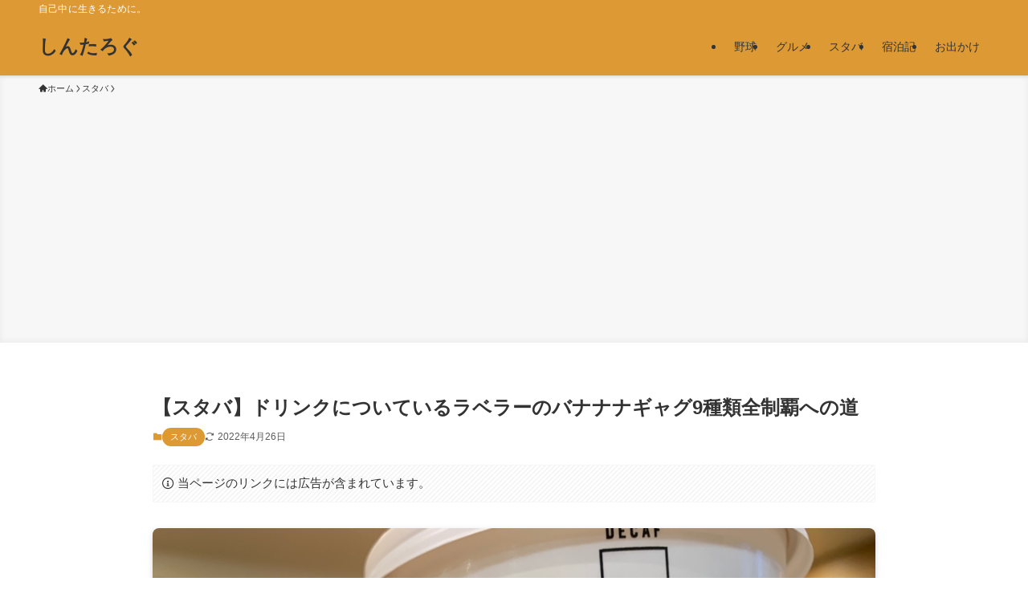

--- FILE ---
content_type: text/html; charset=UTF-8
request_url: https://sintarog.com/starbucks-bananana-gag/
body_size: 13860
content:
<!DOCTYPE html>
<html lang="ja" data-loaded="false" data-scrolled="false" data-spmenu="closed">
<head>
<meta charset="utf-8">
<meta name="format-detection" content="telephone=no">
<meta http-equiv="X-UA-Compatible" content="IE=edge">
<meta name="viewport" content="width=device-width, viewport-fit=cover">
<title>【スタバ】ドリンクについているラベラーのバナナナギャグ9種類全制覇への道 | しんたろぐ</title>
<meta name='robots' content='max-image-preview:large' />
	<style>img:is([sizes="auto" i], [sizes^="auto," i]) { contain-intrinsic-size: 3000px 1500px }</style>
	<link rel="alternate" type="application/rss+xml" title="しんたろぐ &raquo; フィード" href="https://sintarog.com/feed/" />
<link rel="alternate" type="application/rss+xml" title="しんたろぐ &raquo; コメントフィード" href="https://sintarog.com/comments/feed/" />
<link rel="alternate" type="application/rss+xml" title="しんたろぐ &raquo; 【スタバ】ドリンクについているラベラーのバナナナギャグ9種類全制覇への道 のコメントのフィード" href="https://sintarog.com/starbucks-bananana-gag/feed/" />

<!-- SEO SIMPLE PACK 3.6.2 -->
<meta name="description" content="4月13日(水)から5月10日(火)までカップに貼っている、商品名サイズなどが記載されているラベラーにクスっと笑える！？バナナナギャグが全9種類プリントしてあります！そのラベラー9種類はランダムなので何が出るかはお楽しみ♪5月10日までに全">
<link rel="canonical" href="https://sintarog.com/starbucks-bananana-gag/">
<meta property="og:locale" content="ja_JP">
<meta property="og:type" content="article">
<meta property="og:image" content="https://sintarog.com/wp-content/uploads/2022/04/IMG_6756.jpg">
<meta property="og:title" content="【スタバ】ドリンクについているラベラーのバナナナギャグ9種類全制覇への道 | しんたろぐ">
<meta property="og:description" content="4月13日(水)から5月10日(火)までカップに貼っている、商品名サイズなどが記載されているラベラーにクスっと笑える！？バナナナギャグが全9種類プリントしてあります！そのラベラー9種類はランダムなので何が出るかはお楽しみ♪5月10日までに全">
<meta property="og:url" content="https://sintarog.com/starbucks-bananana-gag/">
<meta property="og:site_name" content="しんたろぐ">
<meta name="twitter:card" content="summary_large_image">
<!-- Google Analytics (gtag.js) -->
<script async src="https://www.googletagmanager.com/gtag/js?id=G-NNHGV545XB"></script>
<script>
	window.dataLayer = window.dataLayer || [];
	function gtag(){dataLayer.push(arguments);}
	gtag("js", new Date());
	gtag("config", "G-NNHGV545XB");
	gtag("config", "UA-62499844-7");
</script>
	<!-- / SEO SIMPLE PACK -->

<link rel='stylesheet' id='wp-block-library-css' href='https://sintarog.com/wp-includes/css/dist/block-library/style.min.css?ver=6.7.4' type='text/css' media='all' />
<link rel='stylesheet' id='swell-icons-css' href='https://sintarog.com/wp-content/themes/swell/build/css/swell-icons.css?ver=2.12.0' type='text/css' media='all' />
<link rel='stylesheet' id='main_style-css' href='https://sintarog.com/wp-content/themes/swell/build/css/main.css?ver=2.12.0' type='text/css' media='all' />
<link rel='stylesheet' id='swell_blocks-css' href='https://sintarog.com/wp-content/themes/swell/build/css/blocks.css?ver=2.12.0' type='text/css' media='all' />
<style id='swell_custom-inline-css' type='text/css'>
:root{--swl-fz--content:4vw;--swl-font_family:"Helvetica Neue", Arial, "Hiragino Kaku Gothic ProN", "Hiragino Sans", Meiryo, sans-serif;--swl-font_weight:400;--color_main:#dd9933;--color_text:#333;--color_link:#1176d4;--color_htag:#dd9933;--color_bg:#ffffff;--color_gradient1:#d8ffff;--color_gradient2:#87e7ff;--color_main_thin:rgba(255, 191, 64, 0.05 );--color_main_dark:rgba(166, 115, 38, 1 );--color_list_check:#dd9933;--color_list_num:#dd9933;--color_list_good:#86dd7b;--color_list_triangle:#f4e03a;--color_list_bad:#f36060;--color_faq_q:#d55656;--color_faq_a:#6599b7;--color_icon_good:#3cd250;--color_icon_good_bg:#ecffe9;--color_icon_bad:#4b73eb;--color_icon_bad_bg:#eafaff;--color_icon_info:#f578b4;--color_icon_info_bg:#fff0fa;--color_icon_announce:#ffa537;--color_icon_announce_bg:#fff5f0;--color_icon_pen:#7a7a7a;--color_icon_pen_bg:#f7f7f7;--color_icon_book:#787364;--color_icon_book_bg:#f8f6ef;--color_icon_point:#ffa639;--color_icon_check:#86d67c;--color_icon_batsu:#f36060;--color_icon_hatena:#5295cc;--color_icon_caution:#f7da38;--color_icon_memo:#84878a;--color_deep01:#e44141;--color_deep02:#3d79d5;--color_deep03:#63a84d;--color_deep04:#f09f4d;--color_pale01:#fff2f0;--color_pale02:#f3f8fd;--color_pale03:#f1f9ee;--color_pale04:#fdf9ee;--color_mark_blue:#b7e3ff;--color_mark_green:#bdf9c3;--color_mark_yellow:#fcf69f;--color_mark_orange:#ffddbc;--border01:solid 1px var(--color_main);--border02:double 4px var(--color_main);--border03:dashed 2px var(--color_border);--border04:solid 4px var(--color_gray);--card_posts_thumb_ratio:56.25%;--list_posts_thumb_ratio:61.805%;--big_posts_thumb_ratio:56.25%;--thumb_posts_thumb_ratio:61.805%;--blogcard_thumb_ratio:56.25%;--color_header_bg:#dd9933;--color_header_text:#333;--color_footer_bg:#fdfdfd;--color_footer_text:#333;--container_size:1200px;--article_size:900px;--logo_size_sp:48px;--logo_size_pc:40px;--logo_size_pcfix:32px;}.swl-cell-bg[data-icon="doubleCircle"]{--cell-icon-color:#ffc977}.swl-cell-bg[data-icon="circle"]{--cell-icon-color:#94e29c}.swl-cell-bg[data-icon="triangle"]{--cell-icon-color:#eeda2f}.swl-cell-bg[data-icon="close"]{--cell-icon-color:#ec9191}.swl-cell-bg[data-icon="hatena"]{--cell-icon-color:#93c9da}.swl-cell-bg[data-icon="check"]{--cell-icon-color:#94e29c}.swl-cell-bg[data-icon="line"]{--cell-icon-color:#9b9b9b}.cap_box[data-colset="col1"]{--capbox-color:#f59b5f;--capbox-color--bg:#fff8eb}.cap_box[data-colset="col2"]{--capbox-color:#5fb9f5;--capbox-color--bg:#edf5ff}.cap_box[data-colset="col3"]{--capbox-color:#2fcd90;--capbox-color--bg:#eafaf2}.red_{--the-btn-color:#f74a4a;--the-btn-color2:#ffbc49;--the-solid-shadow: rgba(185, 56, 56, 1 )}.blue_{--the-btn-color:#338df4;--the-btn-color2:#35eaff;--the-solid-shadow: rgba(38, 106, 183, 1 )}.green_{--the-btn-color:#62d847;--the-btn-color2:#7bf7bd;--the-solid-shadow: rgba(74, 162, 53, 1 )}.is-style-btn_normal{--the-btn-radius:80px}.is-style-btn_solid{--the-btn-radius:80px}.is-style-btn_shiny{--the-btn-radius:80px}.is-style-btn_line{--the-btn-radius:80px}.post_content blockquote{padding:1.5em 2em 1.5em 3em}.post_content blockquote::before{content:"";display:block;width:5px;height:calc(100% - 3em);top:1.5em;left:1.5em;border-left:solid 1px rgba(180,180,180,.75);border-right:solid 1px rgba(180,180,180,.75);}.mark_blue{background:-webkit-linear-gradient(transparent 64%,var(--color_mark_blue) 0%);background:linear-gradient(transparent 64%,var(--color_mark_blue) 0%)}.mark_green{background:-webkit-linear-gradient(transparent 64%,var(--color_mark_green) 0%);background:linear-gradient(transparent 64%,var(--color_mark_green) 0%)}.mark_yellow{background:-webkit-linear-gradient(transparent 64%,var(--color_mark_yellow) 0%);background:linear-gradient(transparent 64%,var(--color_mark_yellow) 0%)}.mark_orange{background:-webkit-linear-gradient(transparent 64%,var(--color_mark_orange) 0%);background:linear-gradient(transparent 64%,var(--color_mark_orange) 0%)}[class*="is-style-icon_"]{color:#333;border-width:0}[class*="is-style-big_icon_"]{border-width:2px;border-style:solid}[data-col="gray"] .c-balloon__text{background:#f7f7f7;border-color:#ccc}[data-col="gray"] .c-balloon__before{border-right-color:#f7f7f7}[data-col="green"] .c-balloon__text{background:#d1f8c2;border-color:#9ddd93}[data-col="green"] .c-balloon__before{border-right-color:#d1f8c2}[data-col="blue"] .c-balloon__text{background:#e2f6ff;border-color:#93d2f0}[data-col="blue"] .c-balloon__before{border-right-color:#e2f6ff}[data-col="red"] .c-balloon__text{background:#ffebeb;border-color:#f48789}[data-col="red"] .c-balloon__before{border-right-color:#ffebeb}[data-col="yellow"] .c-balloon__text{background:#f9f7d2;border-color:#fbe593}[data-col="yellow"] .c-balloon__before{border-right-color:#f9f7d2}.-type-list2 .p-postList__body::after,.-type-big .p-postList__body::after{content: "続きを読む »";}.c-postThumb__cat{background-color:#dd9933;color:#fff;background-image: repeating-linear-gradient(-45deg,rgba(255,255,255,.1),rgba(255,255,255,.1) 6px,transparent 6px,transparent 12px)}.post_content h2:where(:not([class^="swell-block-"]):not(.faq_q):not(.p-postList__title)){background:var(--color_htag);padding:.75em 1em;color:#fff}.post_content h2:where(:not([class^="swell-block-"]):not(.faq_q):not(.p-postList__title))::before{position:absolute;display:block;pointer-events:none;content:"";top:-4px;left:0;width:100%;height:calc(100% + 4px);box-sizing:content-box;border-top:solid 2px var(--color_htag);border-bottom:solid 2px var(--color_htag)}.post_content h3:where(:not([class^="swell-block-"]):not(.faq_q):not(.p-postList__title)){padding:0 .5em .5em}.post_content h3:where(:not([class^="swell-block-"]):not(.faq_q):not(.p-postList__title))::before{content:"";width:100%;height:2px;background: repeating-linear-gradient(90deg, var(--color_htag) 0%, var(--color_htag) 29.3%, rgba(150,150,150,.2) 29.3%, rgba(150,150,150,.2) 100%)}.post_content h4:where(:not([class^="swell-block-"]):not(.faq_q):not(.p-postList__title)){padding:0 0 0 16px;border-left:solid 2px var(--color_htag)}.l-header{box-shadow: 0 1px 4px rgba(0,0,0,.12)}.l-header__bar{color:#fff;background:var(--color_main)}.l-header__menuBtn{order:1}.l-header__customBtn{order:3}.c-gnav a::after{background:var(--color_main);width:100%;height:2px;transform:scaleX(0)}.p-spHeadMenu .menu-item.-current{border-bottom-color:var(--color_main)}.c-gnav > li:hover > a::after,.c-gnav > .-current > a::after{transform: scaleX(1)}.c-gnav .sub-menu{color:#333;background:#fff}.l-fixHeader::before{opacity:1}#pagetop{border-radius:50%}.c-widget__title.-spmenu{padding:.5em .75em;border-radius:var(--swl-radius--2, 0px);background:var(--color_main);color:#fff;}.c-widget__title.-footer{padding:.5em}.c-widget__title.-footer::before{content:"";bottom:0;left:0;width:40%;z-index:1;background:var(--color_main)}.c-widget__title.-footer::after{content:"";bottom:0;left:0;width:100%;background:var(--color_border)}.c-secTitle{border-left:solid 2px var(--color_main);padding:0em .75em}.p-spMenu{color:#333}.p-spMenu__inner::before{background:#fdfdfd;opacity:1}.p-spMenu__overlay{background:#000;opacity:0.6}[class*="page-numbers"]{color:#fff;background-color:#dedede}a{text-decoration: none}.l-topTitleArea.c-filterLayer::before{background-color:#000;opacity:0.2;content:""}@media screen and (min-width: 960px){:root{}}@media screen and (max-width: 959px){:root{}.l-header__logo{order:2;text-align:center}}@media screen and (min-width: 600px){:root{--swl-fz--content:16px;}}@media screen and (max-width: 599px){:root{}}@media (min-width: 1108px) {.alignwide{left:-100px;width:calc(100% + 200px);}}@media (max-width: 1108px) {.-sidebar-off .swell-block-fullWide__inner.l-container .alignwide{left:0px;width:100%;}}.l-fixHeader .l-fixHeader__gnav{order:0}[data-scrolled=true] .l-fixHeader[data-ready]{opacity:1;-webkit-transform:translateY(0)!important;transform:translateY(0)!important;visibility:visible}.-body-solid .l-fixHeader{box-shadow:0 2px 4px var(--swl-color_shadow)}.l-fixHeader__inner{align-items:stretch;color:var(--color_header_text);display:flex;padding-bottom:0;padding-top:0;position:relative;z-index:1}.l-fixHeader__logo{align-items:center;display:flex;line-height:1;margin-right:24px;order:0;padding:16px 0}.is-style-btn_normal a,.is-style-btn_shiny a{box-shadow:var(--swl-btn_shadow)}.c-shareBtns__btn,.is-style-balloon>.c-tabList .c-tabList__button,.p-snsCta,[class*=page-numbers]{box-shadow:var(--swl-box_shadow)}.p-articleThumb__img,.p-articleThumb__youtube{box-shadow:var(--swl-img_shadow)}.p-pickupBanners__item .c-bannerLink,.p-postList__thumb{box-shadow:0 2px 8px rgba(0,0,0,.1),0 4px 4px -4px rgba(0,0,0,.1)}.p-postList.-w-ranking li:before{background-image:repeating-linear-gradient(-45deg,hsla(0,0%,100%,.1),hsla(0,0%,100%,.1) 6px,transparent 0,transparent 12px);box-shadow:1px 1px 4px rgba(0,0,0,.2)}:root{--swl-radius--2:2px;--swl-radius--4:4px;--swl-radius--8:8px}.c-categoryList__link,.c-tagList__link,.tag-cloud-link{border-radius:16px;padding:6px 10px}.-related .p-postList__thumb,.is-style-bg_gray,.is-style-bg_main,.is-style-bg_main_thin,.is-style-bg_stripe,.is-style-border_dg,.is-style-border_dm,.is-style-border_sg,.is-style-border_sm,.is-style-dent_box,.is-style-note_box,.is-style-stitch,[class*=is-style-big_icon_],input[type=number],input[type=text],textarea{border-radius:4px}.-ps-style-img .p-postList__link,.-type-thumb .p-postList__link,.p-postList__thumb{border-radius:12px;overflow:hidden;z-index:0}.c-widget .-type-list.-w-ranking .p-postList__item:before{border-radius:16px;left:2px;top:2px}.c-widget .-type-card.-w-ranking .p-postList__item:before{border-radius:0 0 4px 4px}.c-postThumb__cat{border-radius:16px;margin:.5em;padding:0 8px}.cap_box_ttl{border-radius:2px 2px 0 0}.cap_box_content{border-radius:0 0 2px 2px}.cap_box.is-style-small_ttl .cap_box_content{border-radius:0 2px 2px 2px}.cap_box.is-style-inner .cap_box_content,.cap_box.is-style-onborder_ttl .cap_box_content,.cap_box.is-style-onborder_ttl2 .cap_box_content,.cap_box.is-style-onborder_ttl2 .cap_box_ttl,.cap_box.is-style-shadow{border-radius:2px}.is-style-more_btn a,.p-postList__body:after,.submit{border-radius:40px}@media (min-width:960px){#sidebar .-type-list .p-postList__thumb{border-radius:8px}}@media not all and (min-width:960px){.-ps-style-img .p-postList__link,.-type-thumb .p-postList__link,.p-postList__thumb{border-radius:8px}}.l-header__bar{position:relative;width:100%}.l-header__bar .c-catchphrase{color:inherit;font-size:12px;letter-spacing:var(--swl-letter_spacing,.2px);line-height:14px;margin-right:auto;overflow:hidden;padding:4px 0;white-space:nowrap;width:50%}.l-header__bar .c-iconList .c-iconList__link{margin:0;padding:4px 6px}.l-header__barInner{align-items:center;display:flex;justify-content:flex-end}.p-spHeadMenu{text-align:center}.p-spHeadMenu .sub-menu{display:none}.p-spHeadMenu .menu-item{-webkit-backface-visibility:hidden;backface-visibility:hidden;border-bottom:2px solid transparent;flex-shrink:0;font-size:12px;height:36px;padding:0;width:auto}.p-spHeadMenu .menu-item.-current{border-bottom-color:currentcolor}.p-spHeadMenu a{display:block;line-height:36px;padding:0 12px;text-decoration:none}.l-header__spNav.swiper:not(.swiper-initialized) .p-spHeadMenu{visibility:hidden}.l-header__spNav a{color:var(--color_header_text)}.l-header__spNav[data-loop="0"] .p-spHeadMenu{display:flex;overflow-x:auto}.l-header__spNav[data-loop="0"] .menu-item:first-child{margin-left:auto}.l-header__spNav[data-loop="0"] .menu-item:last-child{margin-right:auto}@media (min-width:960px){.l-header__spNav{display:none}}@media (min-width:960px){.-series .l-header__inner{align-items:stretch;display:flex}.-series .l-header__logo{align-items:center;display:flex;flex-wrap:wrap;margin-right:24px;padding:16px 0}.-series .l-header__logo .c-catchphrase{font-size:13px;padding:4px 0}.-series .c-headLogo{margin-right:16px}.-series-right .l-header__inner{justify-content:space-between}.-series-right .c-gnavWrap{margin-left:auto}.-series-right .w-header{margin-left:12px}.-series-left .w-header{margin-left:auto}}@media (min-width:960px) and (min-width:600px){.-series .c-headLogo{max-width:400px}}.c-gnav .sub-menu a:before,.c-listMenu a:before{-webkit-font-smoothing:antialiased;-moz-osx-font-smoothing:grayscale;font-family:icomoon!important;font-style:normal;font-variant:normal;font-weight:400;line-height:1;text-transform:none}.c-submenuToggleBtn{display:none}.c-listMenu a{padding:.75em 1em .75em 1.5em;transition:padding .25s}.c-listMenu a:hover{padding-left:1.75em;padding-right:.75em}.c-gnav .sub-menu a:before,.c-listMenu a:before{color:inherit;content:"\e921";display:inline-block;left:2px;position:absolute;top:50%;-webkit-transform:translateY(-50%);transform:translateY(-50%);vertical-align:middle}.widget_categories>ul>.cat-item>a,.wp-block-categories-list>li>a{padding-left:1.75em}.c-listMenu .children,.c-listMenu .sub-menu{margin:0}.c-listMenu .children a,.c-listMenu .sub-menu a{font-size:.9em;padding-left:2.5em}.c-listMenu .children a:before,.c-listMenu .sub-menu a:before{left:1em}.c-listMenu .children a:hover,.c-listMenu .sub-menu a:hover{padding-left:2.75em}.c-listMenu .children ul a,.c-listMenu .sub-menu ul a{padding-left:3.25em}.c-listMenu .children ul a:before,.c-listMenu .sub-menu ul a:before{left:1.75em}.c-listMenu .children ul a:hover,.c-listMenu .sub-menu ul a:hover{padding-left:3.5em}.c-gnav li:hover>.sub-menu{opacity:1;visibility:visible}.c-gnav .sub-menu:before{background:inherit;content:"";height:100%;left:0;position:absolute;top:0;width:100%;z-index:0}.c-gnav .sub-menu .sub-menu{left:100%;top:0;z-index:-1}.c-gnav .sub-menu a{padding-left:2em}.c-gnav .sub-menu a:before{left:.5em}.c-gnav .sub-menu a:hover .ttl{left:4px}:root{--color_content_bg:var(--color_bg);}.c-widget__title.-side{padding:.5em}.c-widget__title.-side::before{content:"";bottom:0;left:0;width:40%;z-index:1;background:var(--color_main)}.c-widget__title.-side::after{content:"";bottom:0;left:0;width:100%;background:var(--color_border)}.c-shareBtns__item:not(:last-child){margin-right:4px}.c-shareBtns__btn{padding:8px 0}@media screen and (min-width: 960px){:root{}.single .c-postTitle__date{display:none}}@media screen and (max-width: 959px){:root{}.single .c-postTitle__date{display:none}}@media screen and (min-width: 600px){:root{}}@media screen and (max-width: 599px){:root{}}.swell-block-fullWide__inner.l-container{--swl-fw_inner_pad:var(--swl-pad_container,0px)}@media (min-width:960px){.-sidebar-on .l-content .alignfull,.-sidebar-on .l-content .alignwide{left:-16px;width:calc(100% + 32px)}.swell-block-fullWide__inner.l-article{--swl-fw_inner_pad:var(--swl-pad_post_content,0px)}.-sidebar-on .swell-block-fullWide__inner .alignwide{left:0;width:100%}.-sidebar-on .swell-block-fullWide__inner .alignfull{left:calc(0px - var(--swl-fw_inner_pad, 0))!important;margin-left:0!important;margin-right:0!important;width:calc(100% + var(--swl-fw_inner_pad, 0)*2)!important}}.p-relatedPosts .p-postList__item{margin-bottom:1.5em}.p-relatedPosts .p-postList__times,.p-relatedPosts .p-postList__times>:last-child{margin-right:0}@media (min-width:600px){.p-relatedPosts .p-postList__item{width:33.33333%}}@media screen and (min-width:600px) and (max-width:1239px){.p-relatedPosts .p-postList__item:nth-child(7),.p-relatedPosts .p-postList__item:nth-child(8){display:none}}@media screen and (min-width:1240px){.p-relatedPosts .p-postList__item{width:25%}}.-index-off .p-toc,.swell-toc-placeholder:empty{display:none}.p-toc.-modal{height:100%;margin:0;overflow-y:auto;padding:0}#main_content .p-toc{border-radius:var(--swl-radius--2,0);margin:4em auto;max-width:800px}#sidebar .p-toc{margin-top:-.5em}.p-toc .__pn:before{content:none!important;counter-increment:none}.p-toc .__prev{margin:0 0 1em}.p-toc .__next{margin:1em 0 0}.p-toc.is-omitted:not([data-omit=ct]) [data-level="2"] .p-toc__childList{height:0;margin-bottom:-.5em;visibility:hidden}.p-toc.is-omitted:not([data-omit=nest]){position:relative}.p-toc.is-omitted:not([data-omit=nest]):before{background:linear-gradient(hsla(0,0%,100%,0),var(--color_bg));bottom:5em;content:"";height:4em;left:0;opacity:.75;pointer-events:none;position:absolute;width:100%;z-index:1}.p-toc.is-omitted:not([data-omit=nest]):after{background:var(--color_bg);bottom:0;content:"";height:5em;left:0;opacity:.75;position:absolute;width:100%;z-index:1}.p-toc.is-omitted:not([data-omit=nest]) .__next,.p-toc.is-omitted:not([data-omit=nest]) [data-omit="1"]{display:none}.p-toc .p-toc__expandBtn{background-color:#f7f7f7;border:rgba(0,0,0,.2);border-radius:5em;box-shadow:0 0 0 1px #bbb;color:#333;display:block;font-size:14px;line-height:1.5;margin:.75em auto 0;min-width:6em;padding:.5em 1em;position:relative;transition:box-shadow .25s;z-index:2}.p-toc[data-omit=nest] .p-toc__expandBtn{display:inline-block;font-size:13px;margin:0 0 0 1.25em;padding:.5em .75em}.p-toc:not([data-omit=nest]) .p-toc__expandBtn:after,.p-toc:not([data-omit=nest]) .p-toc__expandBtn:before{border-top-color:inherit;border-top-style:dotted;border-top-width:3px;content:"";display:block;height:1px;position:absolute;top:calc(50% - 1px);transition:border-color .25s;width:100%;width:22px}.p-toc:not([data-omit=nest]) .p-toc__expandBtn:before{right:calc(100% + 1em)}.p-toc:not([data-omit=nest]) .p-toc__expandBtn:after{left:calc(100% + 1em)}.p-toc.is-expanded .p-toc__expandBtn{border-color:transparent}.p-toc__ttl{display:block;font-size:1.2em;line-height:1;position:relative;text-align:center}.p-toc__ttl:before{content:"\e918";display:inline-block;font-family:icomoon;margin-right:.5em;padding-bottom:2px;vertical-align:middle}#index_modal .p-toc__ttl{margin-bottom:.5em}.p-toc__list li{line-height:1.6}.p-toc__list>li+li{margin-top:.5em}.p-toc__list .p-toc__childList{padding-left:.5em}.p-toc__list [data-level="3"]{font-size:.9em}.p-toc__list .mininote{display:none}.post_content .p-toc__list{padding-left:0}#sidebar .p-toc__list{margin-bottom:0}#sidebar .p-toc__list .p-toc__childList{padding-left:0}.p-toc__link{color:inherit;font-size:inherit;text-decoration:none}.p-toc__link:hover{opacity:.8}.p-toc.-double{background:var(--color_gray);background:linear-gradient(-45deg,transparent 25%,var(--color_gray) 25%,var(--color_gray) 50%,transparent 50%,transparent 75%,var(--color_gray) 75%,var(--color_gray));background-clip:padding-box;background-size:4px 4px;border-bottom:4px double var(--color_border);border-top:4px double var(--color_border);padding:1.5em 1em 1em}.p-toc.-double .p-toc__ttl{margin-bottom:.75em}@media (min-width:960px){#main_content .p-toc{width:92%}}@media (hover:hover){.p-toc .p-toc__expandBtn:hover{border-color:transparent;box-shadow:0 0 0 2px currentcolor}}@media (min-width:600px){.p-toc.-double{padding:2em}}
</style>
<link rel='stylesheet' id='swell-parts/footer-css' href='https://sintarog.com/wp-content/themes/swell/build/css/modules/parts/footer.css?ver=2.12.0' type='text/css' media='all' />
<link rel='stylesheet' id='swell-page/single-css' href='https://sintarog.com/wp-content/themes/swell/build/css/modules/page/single.css?ver=2.12.0' type='text/css' media='all' />
<style id='classic-theme-styles-inline-css' type='text/css'>
/*! This file is auto-generated */
.wp-block-button__link{color:#fff;background-color:#32373c;border-radius:9999px;box-shadow:none;text-decoration:none;padding:calc(.667em + 2px) calc(1.333em + 2px);font-size:1.125em}.wp-block-file__button{background:#32373c;color:#fff;text-decoration:none}
</style>
<style id='global-styles-inline-css' type='text/css'>
:root{--wp--preset--aspect-ratio--square: 1;--wp--preset--aspect-ratio--4-3: 4/3;--wp--preset--aspect-ratio--3-4: 3/4;--wp--preset--aspect-ratio--3-2: 3/2;--wp--preset--aspect-ratio--2-3: 2/3;--wp--preset--aspect-ratio--16-9: 16/9;--wp--preset--aspect-ratio--9-16: 9/16;--wp--preset--color--black: #000;--wp--preset--color--cyan-bluish-gray: #abb8c3;--wp--preset--color--white: #fff;--wp--preset--color--pale-pink: #f78da7;--wp--preset--color--vivid-red: #cf2e2e;--wp--preset--color--luminous-vivid-orange: #ff6900;--wp--preset--color--luminous-vivid-amber: #fcb900;--wp--preset--color--light-green-cyan: #7bdcb5;--wp--preset--color--vivid-green-cyan: #00d084;--wp--preset--color--pale-cyan-blue: #8ed1fc;--wp--preset--color--vivid-cyan-blue: #0693e3;--wp--preset--color--vivid-purple: #9b51e0;--wp--preset--color--swl-main: var(--color_main);--wp--preset--color--swl-main-thin: var(--color_main_thin);--wp--preset--color--swl-gray: var(--color_gray);--wp--preset--color--swl-deep-01: var(--color_deep01);--wp--preset--color--swl-deep-02: var(--color_deep02);--wp--preset--color--swl-deep-03: var(--color_deep03);--wp--preset--color--swl-deep-04: var(--color_deep04);--wp--preset--color--swl-pale-01: var(--color_pale01);--wp--preset--color--swl-pale-02: var(--color_pale02);--wp--preset--color--swl-pale-03: var(--color_pale03);--wp--preset--color--swl-pale-04: var(--color_pale04);--wp--preset--gradient--vivid-cyan-blue-to-vivid-purple: linear-gradient(135deg,rgba(6,147,227,1) 0%,rgb(155,81,224) 100%);--wp--preset--gradient--light-green-cyan-to-vivid-green-cyan: linear-gradient(135deg,rgb(122,220,180) 0%,rgb(0,208,130) 100%);--wp--preset--gradient--luminous-vivid-amber-to-luminous-vivid-orange: linear-gradient(135deg,rgba(252,185,0,1) 0%,rgba(255,105,0,1) 100%);--wp--preset--gradient--luminous-vivid-orange-to-vivid-red: linear-gradient(135deg,rgba(255,105,0,1) 0%,rgb(207,46,46) 100%);--wp--preset--gradient--very-light-gray-to-cyan-bluish-gray: linear-gradient(135deg,rgb(238,238,238) 0%,rgb(169,184,195) 100%);--wp--preset--gradient--cool-to-warm-spectrum: linear-gradient(135deg,rgb(74,234,220) 0%,rgb(151,120,209) 20%,rgb(207,42,186) 40%,rgb(238,44,130) 60%,rgb(251,105,98) 80%,rgb(254,248,76) 100%);--wp--preset--gradient--blush-light-purple: linear-gradient(135deg,rgb(255,206,236) 0%,rgb(152,150,240) 100%);--wp--preset--gradient--blush-bordeaux: linear-gradient(135deg,rgb(254,205,165) 0%,rgb(254,45,45) 50%,rgb(107,0,62) 100%);--wp--preset--gradient--luminous-dusk: linear-gradient(135deg,rgb(255,203,112) 0%,rgb(199,81,192) 50%,rgb(65,88,208) 100%);--wp--preset--gradient--pale-ocean: linear-gradient(135deg,rgb(255,245,203) 0%,rgb(182,227,212) 50%,rgb(51,167,181) 100%);--wp--preset--gradient--electric-grass: linear-gradient(135deg,rgb(202,248,128) 0%,rgb(113,206,126) 100%);--wp--preset--gradient--midnight: linear-gradient(135deg,rgb(2,3,129) 0%,rgb(40,116,252) 100%);--wp--preset--font-size--small: 0.9em;--wp--preset--font-size--medium: 1.1em;--wp--preset--font-size--large: 1.25em;--wp--preset--font-size--x-large: 42px;--wp--preset--font-size--xs: 0.75em;--wp--preset--font-size--huge: 1.6em;--wp--preset--spacing--20: 0.44rem;--wp--preset--spacing--30: 0.67rem;--wp--preset--spacing--40: 1rem;--wp--preset--spacing--50: 1.5rem;--wp--preset--spacing--60: 2.25rem;--wp--preset--spacing--70: 3.38rem;--wp--preset--spacing--80: 5.06rem;--wp--preset--shadow--natural: 6px 6px 9px rgba(0, 0, 0, 0.2);--wp--preset--shadow--deep: 12px 12px 50px rgba(0, 0, 0, 0.4);--wp--preset--shadow--sharp: 6px 6px 0px rgba(0, 0, 0, 0.2);--wp--preset--shadow--outlined: 6px 6px 0px -3px rgba(255, 255, 255, 1), 6px 6px rgba(0, 0, 0, 1);--wp--preset--shadow--crisp: 6px 6px 0px rgba(0, 0, 0, 1);}:where(.is-layout-flex){gap: 0.5em;}:where(.is-layout-grid){gap: 0.5em;}body .is-layout-flex{display: flex;}.is-layout-flex{flex-wrap: wrap;align-items: center;}.is-layout-flex > :is(*, div){margin: 0;}body .is-layout-grid{display: grid;}.is-layout-grid > :is(*, div){margin: 0;}:where(.wp-block-columns.is-layout-flex){gap: 2em;}:where(.wp-block-columns.is-layout-grid){gap: 2em;}:where(.wp-block-post-template.is-layout-flex){gap: 1.25em;}:where(.wp-block-post-template.is-layout-grid){gap: 1.25em;}.has-black-color{color: var(--wp--preset--color--black) !important;}.has-cyan-bluish-gray-color{color: var(--wp--preset--color--cyan-bluish-gray) !important;}.has-white-color{color: var(--wp--preset--color--white) !important;}.has-pale-pink-color{color: var(--wp--preset--color--pale-pink) !important;}.has-vivid-red-color{color: var(--wp--preset--color--vivid-red) !important;}.has-luminous-vivid-orange-color{color: var(--wp--preset--color--luminous-vivid-orange) !important;}.has-luminous-vivid-amber-color{color: var(--wp--preset--color--luminous-vivid-amber) !important;}.has-light-green-cyan-color{color: var(--wp--preset--color--light-green-cyan) !important;}.has-vivid-green-cyan-color{color: var(--wp--preset--color--vivid-green-cyan) !important;}.has-pale-cyan-blue-color{color: var(--wp--preset--color--pale-cyan-blue) !important;}.has-vivid-cyan-blue-color{color: var(--wp--preset--color--vivid-cyan-blue) !important;}.has-vivid-purple-color{color: var(--wp--preset--color--vivid-purple) !important;}.has-black-background-color{background-color: var(--wp--preset--color--black) !important;}.has-cyan-bluish-gray-background-color{background-color: var(--wp--preset--color--cyan-bluish-gray) !important;}.has-white-background-color{background-color: var(--wp--preset--color--white) !important;}.has-pale-pink-background-color{background-color: var(--wp--preset--color--pale-pink) !important;}.has-vivid-red-background-color{background-color: var(--wp--preset--color--vivid-red) !important;}.has-luminous-vivid-orange-background-color{background-color: var(--wp--preset--color--luminous-vivid-orange) !important;}.has-luminous-vivid-amber-background-color{background-color: var(--wp--preset--color--luminous-vivid-amber) !important;}.has-light-green-cyan-background-color{background-color: var(--wp--preset--color--light-green-cyan) !important;}.has-vivid-green-cyan-background-color{background-color: var(--wp--preset--color--vivid-green-cyan) !important;}.has-pale-cyan-blue-background-color{background-color: var(--wp--preset--color--pale-cyan-blue) !important;}.has-vivid-cyan-blue-background-color{background-color: var(--wp--preset--color--vivid-cyan-blue) !important;}.has-vivid-purple-background-color{background-color: var(--wp--preset--color--vivid-purple) !important;}.has-black-border-color{border-color: var(--wp--preset--color--black) !important;}.has-cyan-bluish-gray-border-color{border-color: var(--wp--preset--color--cyan-bluish-gray) !important;}.has-white-border-color{border-color: var(--wp--preset--color--white) !important;}.has-pale-pink-border-color{border-color: var(--wp--preset--color--pale-pink) !important;}.has-vivid-red-border-color{border-color: var(--wp--preset--color--vivid-red) !important;}.has-luminous-vivid-orange-border-color{border-color: var(--wp--preset--color--luminous-vivid-orange) !important;}.has-luminous-vivid-amber-border-color{border-color: var(--wp--preset--color--luminous-vivid-amber) !important;}.has-light-green-cyan-border-color{border-color: var(--wp--preset--color--light-green-cyan) !important;}.has-vivid-green-cyan-border-color{border-color: var(--wp--preset--color--vivid-green-cyan) !important;}.has-pale-cyan-blue-border-color{border-color: var(--wp--preset--color--pale-cyan-blue) !important;}.has-vivid-cyan-blue-border-color{border-color: var(--wp--preset--color--vivid-cyan-blue) !important;}.has-vivid-purple-border-color{border-color: var(--wp--preset--color--vivid-purple) !important;}.has-vivid-cyan-blue-to-vivid-purple-gradient-background{background: var(--wp--preset--gradient--vivid-cyan-blue-to-vivid-purple) !important;}.has-light-green-cyan-to-vivid-green-cyan-gradient-background{background: var(--wp--preset--gradient--light-green-cyan-to-vivid-green-cyan) !important;}.has-luminous-vivid-amber-to-luminous-vivid-orange-gradient-background{background: var(--wp--preset--gradient--luminous-vivid-amber-to-luminous-vivid-orange) !important;}.has-luminous-vivid-orange-to-vivid-red-gradient-background{background: var(--wp--preset--gradient--luminous-vivid-orange-to-vivid-red) !important;}.has-very-light-gray-to-cyan-bluish-gray-gradient-background{background: var(--wp--preset--gradient--very-light-gray-to-cyan-bluish-gray) !important;}.has-cool-to-warm-spectrum-gradient-background{background: var(--wp--preset--gradient--cool-to-warm-spectrum) !important;}.has-blush-light-purple-gradient-background{background: var(--wp--preset--gradient--blush-light-purple) !important;}.has-blush-bordeaux-gradient-background{background: var(--wp--preset--gradient--blush-bordeaux) !important;}.has-luminous-dusk-gradient-background{background: var(--wp--preset--gradient--luminous-dusk) !important;}.has-pale-ocean-gradient-background{background: var(--wp--preset--gradient--pale-ocean) !important;}.has-electric-grass-gradient-background{background: var(--wp--preset--gradient--electric-grass) !important;}.has-midnight-gradient-background{background: var(--wp--preset--gradient--midnight) !important;}.has-small-font-size{font-size: var(--wp--preset--font-size--small) !important;}.has-medium-font-size{font-size: var(--wp--preset--font-size--medium) !important;}.has-large-font-size{font-size: var(--wp--preset--font-size--large) !important;}.has-x-large-font-size{font-size: var(--wp--preset--font-size--x-large) !important;}
:where(.wp-block-post-template.is-layout-flex){gap: 1.25em;}:where(.wp-block-post-template.is-layout-grid){gap: 1.25em;}
:where(.wp-block-columns.is-layout-flex){gap: 2em;}:where(.wp-block-columns.is-layout-grid){gap: 2em;}
:root :where(.wp-block-pullquote){font-size: 1.5em;line-height: 1.6;}
</style>
<link rel='stylesheet' id='pz-linkcard-css-css' href='//sintarog.com/wp-content/uploads/pz-linkcard/style/style.min.css?ver=2.5.6.5.1' type='text/css' media='all' />
<link rel='stylesheet' id='child_style-css' href='https://sintarog.com/wp-content/themes/swell_child/style.css?ver=20220125122020' type='text/css' media='all' />

<noscript><link href="https://sintarog.com/wp-content/themes/swell/build/css/noscript.css" rel="stylesheet"></noscript>
<link rel="https://api.w.org/" href="https://sintarog.com/wp-json/" /><link rel="alternate" title="JSON" type="application/json" href="https://sintarog.com/wp-json/wp/v2/posts/7154" /><link rel='shortlink' href='https://sintarog.com/?p=7154' />

<link rel="stylesheet" href="https://sintarog.com/wp-content/themes/swell/build/css/print.css" media="print" >
<script async src="https://pagead2.googlesyndication.com/pagead/js/adsbygoogle.js?client=ca-pub-7896625988350559"
     crossorigin="anonymous"></script>

</head>
<body>
<div id="body_wrap" class="post-template-default single single-post postid-7154 single-format-standard -body-solid -sidebar-off -frame-off id_7154" >
<div id="sp_menu" class="p-spMenu -left"><div class="p-spMenu__inner"><div class="p-spMenu__closeBtn"><button class="c-iconBtn -menuBtn c-plainBtn" data-onclick="toggleMenu" aria-label="メニューを閉じる"><i class="c-iconBtn__icon icon-close-thin"></i></button></div><div class="p-spMenu__body"><div class="c-widget__title -spmenu">MENU</div><div class="p-spMenu__nav"><ul class="c-spnav c-listMenu"><li class="menu-item menu-item-type-taxonomy menu-item-object-category menu-item-6410"><a href="https://sintarog.com/category/baseball/">野球</a></li><li class="menu-item menu-item-type-taxonomy menu-item-object-category menu-item-6411"><a href="https://sintarog.com/category/stay-repo/">宿泊記</a></li><li class="menu-item menu-item-type-taxonomy menu-item-object-category menu-item-6412"><a href="https://sintarog.com/category/starbucks/">スタバ</a></li><li class="menu-item menu-item-type-taxonomy menu-item-object-category menu-item-9556"><a href="https://sintarog.com/category/review/">口コミ</a></li><li class="menu-item menu-item-type-taxonomy menu-item-object-category menu-item-9557"><a href="https://sintarog.com/category/hangout/">お出かけ</a></li><li class="menu-item menu-item-type-taxonomy menu-item-object-category menu-item-9558"><a href="https://sintarog.com/category/childcare/">子育て</a></li><li class="menu-item menu-item-type-taxonomy menu-item-object-category menu-item-9559"><a href="https://sintarog.com/category/gourmet/">グルメ</a></li><li class="menu-item menu-item-type-taxonomy menu-item-object-category menu-item-9560"><a href="https://sintarog.com/category/%e6%a4%9c%e8%a8%bc%e8%a8%98%e4%ba%8b/">検証記事</a></li></ul></div></div></div><div class="p-spMenu__overlay c-overlay" data-onclick="toggleMenu"></div></div><header id="header" class="l-header -series -series-right" data-spfix="1"><div class="l-header__bar pc_"><div class="l-header__barInner l-container"><div class="c-catchphrase">自己中に生きるために。</div></div></div><div class="l-header__inner l-container"><div class="l-header__logo"><div class="c-headLogo -txt"><a href="https://sintarog.com/" title="しんたろぐ" class="c-headLogo__link" rel="home">しんたろぐ</a></div></div><nav id="gnav" class="l-header__gnav c-gnavWrap"><ul class="c-gnav"><li class="menu-item menu-item-type-taxonomy menu-item-object-category current-post-ancestor current-menu-parent current-post-parent menu-item-9561"><a href="https://sintarog.com/category/baseball/"><span class="ttl">野球</span></a></li><li class="menu-item menu-item-type-taxonomy menu-item-object-category menu-item-9562"><a href="https://sintarog.com/category/gourmet/"><span class="ttl">グルメ</span></a></li><li class="menu-item menu-item-type-taxonomy menu-item-object-category menu-item-9563"><a href="https://sintarog.com/category/starbucks/"><span class="ttl">スタバ</span></a></li><li class="menu-item menu-item-type-taxonomy menu-item-object-category menu-item-9564"><a href="https://sintarog.com/category/stay-repo/"><span class="ttl">宿泊記</span></a></li><li class="menu-item menu-item-type-taxonomy menu-item-object-category menu-item-9565"><a href="https://sintarog.com/category/hangout/"><span class="ttl">お出かけ</span></a></li></ul></nav><div class="l-header__customBtn sp_"><button class="c-iconBtn c-plainBtn" data-onclick="toggleSearch" aria-label="検索ボタン"><i class="c-iconBtn__icon icon-search"></i></button></div><div class="l-header__menuBtn sp_"><button class="c-iconBtn -menuBtn c-plainBtn" data-onclick="toggleMenu" aria-label="メニューボタン"><i class="c-iconBtn__icon icon-menu-thin"></i></button></div></div><div class="l-header__spNav" data-loop="0"><ul class="p-spHeadMenu"><li class="menu-item menu-item-type-taxonomy menu-item-object-category current-post-ancestor current-menu-parent current-post-parent menu-item-9561 swiper-slide"><a href="https://sintarog.com/category/baseball/"><span>野球</span></a></li><li class="menu-item menu-item-type-taxonomy menu-item-object-category menu-item-9562 swiper-slide"><a href="https://sintarog.com/category/gourmet/"><span>グルメ</span></a></li><li class="menu-item menu-item-type-taxonomy menu-item-object-category menu-item-9563 swiper-slide"><a href="https://sintarog.com/category/starbucks/"><span>スタバ</span></a></li><li class="menu-item menu-item-type-taxonomy menu-item-object-category menu-item-9564 swiper-slide"><a href="https://sintarog.com/category/stay-repo/"><span>宿泊記</span></a></li><li class="menu-item menu-item-type-taxonomy menu-item-object-category menu-item-9565 swiper-slide"><a href="https://sintarog.com/category/hangout/"><span>お出かけ</span></a></li></ul></div></header><div id="fix_header" class="l-fixHeader -series -series-right"><div class="l-fixHeader__inner l-container"><div class="l-fixHeader__logo"><div class="c-headLogo -txt"><a href="https://sintarog.com/" title="しんたろぐ" class="c-headLogo__link" rel="home">しんたろぐ</a></div></div><div class="l-fixHeader__gnav c-gnavWrap"><ul class="c-gnav"><li class="menu-item menu-item-type-taxonomy menu-item-object-category current-post-ancestor current-menu-parent current-post-parent menu-item-9561"><a href="https://sintarog.com/category/baseball/"><span class="ttl">野球</span></a></li><li class="menu-item menu-item-type-taxonomy menu-item-object-category menu-item-9562"><a href="https://sintarog.com/category/gourmet/"><span class="ttl">グルメ</span></a></li><li class="menu-item menu-item-type-taxonomy menu-item-object-category menu-item-9563"><a href="https://sintarog.com/category/starbucks/"><span class="ttl">スタバ</span></a></li><li class="menu-item menu-item-type-taxonomy menu-item-object-category menu-item-9564"><a href="https://sintarog.com/category/stay-repo/"><span class="ttl">宿泊記</span></a></li><li class="menu-item menu-item-type-taxonomy menu-item-object-category menu-item-9565"><a href="https://sintarog.com/category/hangout/"><span class="ttl">お出かけ</span></a></li></ul></div></div></div><div id="breadcrumb" class="p-breadcrumb -bg-on"><ol class="p-breadcrumb__list l-container"><li class="p-breadcrumb__item"><a href="https://sintarog.com/" class="p-breadcrumb__text"><span class="__home icon-home"> ホーム</span></a></li><li class="p-breadcrumb__item"><a href="https://sintarog.com/category/starbucks/" class="p-breadcrumb__text"><span>スタバ</span></a></li><li class="p-breadcrumb__item"><span class="p-breadcrumb__text">【スタバ】ドリンクについているラベラーのバナナナギャグ9種類全制覇への道</span></li></ol></div><div id="content" class="l-content l-container" data-postid="7154" data-pvct="true">
<main id="main_content" class="l-mainContent l-article">
	<article class="l-mainContent__inner" data-clarity-region="article">
		<div class="p-articleHead c-postTitle">
	<h1 class="c-postTitle__ttl">【スタバ】ドリンクについているラベラーのバナナナギャグ9種類全制覇への道</h1>
			<time class="c-postTitle__date u-thin" datetime="2022-04-26" aria-hidden="true">
			<span class="__y">2022</span>
			<span class="__md">4/26</span>
		</time>
	</div>
<div class="p-articleMetas -top">

	
		<div class="p-articleMetas__termList c-categoryList">
					<a class="c-categoryList__link hov-flash-up" href="https://sintarog.com/category/starbucks/" data-cat-id="168">
				スタバ			</a>
			</div>
<div class="p-articleMetas__times c-postTimes u-thin">
	<time class="c-postTimes__modified icon-modified" datetime="2022-04-26" aria-label="更新日">2022年4月26日</time></div>
</div>


				<div data-nosnippet class="c-prNotation is-style-bg_stripe" data-style="big">
				<i class="icon-info"></i>
				<span>当ページのリンクには広告が含まれています。</span>
			</div>
		<figure class="p-articleThumb"><img width="1500" height="1125"  src="https://sintarog.com/wp-content/uploads/2022/04/IMG_6756.jpg" alt="" class="p-articleThumb__img" srcset="https://sintarog.com/wp-content/uploads/2022/04/IMG_6756.jpg 1500w, https://sintarog.com/wp-content/uploads/2022/04/IMG_6756-300x225.jpg 300w, https://sintarog.com/wp-content/uploads/2022/04/IMG_6756-1024x768.jpg 1024w, https://sintarog.com/wp-content/uploads/2022/04/IMG_6756-768x576.jpg 768w" sizes="(min-width: 960px) 960px, 100vw" ></figure>		<div class="post_content">
			
<p><meta charset="utf-8">4月13日(水)から5月10日(火)までカップに貼っている、商品名サイズなどが記載されているラベラーにクスっと笑える！？バナナナギャグが全9種類プリントしてあります！そのラベラー9種類はランダムなので何が出るかはお楽しみ♪<br>5月10日までに全種類のバナナナギャグを集めることができるでしょうか？！</p>



<span id="more-7154"></span>



<div class="p-toc -double"><span class="p-toc__ttl">目次</span></div><div class="w-beforeToc"><div class="widget_swell_ad_widget"><script async src="https://pagead2.googlesyndication.com/pagead/js/adsbygoogle.js?client=ca-pub-7896625988350559"
     crossorigin="anonymous"></script>
<!-- しんたろぐ　目次 -->
<ins class="adsbygoogle"
     style="display:block"
     data-ad-client="ca-pub-7896625988350559"
     data-ad-slot="3878659975"
     data-ad-format="auto"
     data-full-width-responsive="true"></ins>
<script>
     (adsbygoogle = window.adsbygoogle || []).push({});
</script></div></div><h2 class="wp-block-heading">バナナナギャグを見る条件</h2>



<p>①レジで注文（モバイルオーダーしたときのラベラーにはバナナナギャグはありません）</p>



<p>②ドリップコーヒー&amp;カフェミスト以外を注文（どちらもラベラーがつきません）</p>



<p><meta charset="utf-8">バナナナギャグが見たい方はレジで並んでオーダーしてくださいね！ドリップコーヒーにはラベラーがつかないので別の飲み物で！</p>



<h2 class="wp-block-heading">9種類のバナナナギャグ</h2>



<p>私が集めたバナナナギャグを紹介します！<br>5月10日までに9種類全制覇できるでしょうか？！</p>



<h3 class="wp-block-heading">バナナなバナナ？なんてバナナ！</h3>



<figure class="wp-block-gallery columns-1 is-cropped wp-block-gallery-1 is-layout-flex wp-block-gallery-is-layout-flex"><ul class="blocks-gallery-grid"><li class="blocks-gallery-item"><figure><img decoding="async" width="1024" height="768" src="[data-uri]" data-src="https://sintarog.com/wp-content/uploads/2022/04/IMG_6636-1024x768.jpg" alt="" data-id="7149" data-full-url="https://sintarog.com/wp-content/uploads/2022/04/IMG_6636.jpg" data-link="https://sintarog.com/img_6636-3/" class="wp-image-7149 lazyload" data-srcset="https://sintarog.com/wp-content/uploads/2022/04/IMG_6636-1024x768.jpg 1024w, https://sintarog.com/wp-content/uploads/2022/04/IMG_6636-300x225.jpg 300w, https://sintarog.com/wp-content/uploads/2022/04/IMG_6636-768x576.jpg 768w, https://sintarog.com/wp-content/uploads/2022/04/IMG_6636.jpg 1500w" sizes="(max-width: 1024px) 100vw, 1024px"  data-aspectratio="1024/768"><noscript><img decoding="async" width="1024" height="768" src="https://sintarog.com/wp-content/uploads/2022/04/IMG_6636-1024x768.jpg" alt="" data-id="7149" data-full-url="https://sintarog.com/wp-content/uploads/2022/04/IMG_6636.jpg" data-link="https://sintarog.com/img_6636-3/" class="wp-image-7149" srcset="https://sintarog.com/wp-content/uploads/2022/04/IMG_6636-1024x768.jpg 1024w, https://sintarog.com/wp-content/uploads/2022/04/IMG_6636-300x225.jpg 300w, https://sintarog.com/wp-content/uploads/2022/04/IMG_6636-768x576.jpg 768w, https://sintarog.com/wp-content/uploads/2022/04/IMG_6636.jpg 1500w" sizes="(max-width: 1024px) 100vw, 1024px" ></noscript></figure></li></ul></figure>



<h3 class="wp-block-heading">Bana nice day!</h3>



<figure class="wp-block-gallery columns-1 is-cropped wp-block-gallery-2 is-layout-flex wp-block-gallery-is-layout-flex"><ul class="blocks-gallery-grid"><li class="blocks-gallery-item"><figure><img decoding="async" width="1024" height="768" src="[data-uri]" data-src="https://sintarog.com/wp-content/uploads/2022/04/IMG_6641-1024x768.jpg" alt="" data-id="7150" data-full-url="https://sintarog.com/wp-content/uploads/2022/04/IMG_6641.jpg" data-link="https://sintarog.com/img_6641-2/" class="wp-image-7150 lazyload" data-srcset="https://sintarog.com/wp-content/uploads/2022/04/IMG_6641-1024x768.jpg 1024w, https://sintarog.com/wp-content/uploads/2022/04/IMG_6641-300x225.jpg 300w, https://sintarog.com/wp-content/uploads/2022/04/IMG_6641-768x576.jpg 768w, https://sintarog.com/wp-content/uploads/2022/04/IMG_6641.jpg 1500w" sizes="(max-width: 1024px) 100vw, 1024px"  data-aspectratio="1024/768"><noscript><img decoding="async" width="1024" height="768" src="https://sintarog.com/wp-content/uploads/2022/04/IMG_6641-1024x768.jpg" alt="" data-id="7150" data-full-url="https://sintarog.com/wp-content/uploads/2022/04/IMG_6641.jpg" data-link="https://sintarog.com/img_6641-2/" class="wp-image-7150" srcset="https://sintarog.com/wp-content/uploads/2022/04/IMG_6641-1024x768.jpg 1024w, https://sintarog.com/wp-content/uploads/2022/04/IMG_6641-300x225.jpg 300w, https://sintarog.com/wp-content/uploads/2022/04/IMG_6641-768x576.jpg 768w, https://sintarog.com/wp-content/uploads/2022/04/IMG_6641.jpg 1500w" sizes="(max-width: 1024px) 100vw, 1024px" ></noscript></figure></li></ul></figure>



<h3 class="wp-block-heading">逆から読んでも「7番、バナナ」</h3>



<figure class="wp-block-gallery columns-1 is-cropped wp-block-gallery-3 is-layout-flex wp-block-gallery-is-layout-flex"><ul class="blocks-gallery-grid"><li class="blocks-gallery-item"><figure><img decoding="async" width="1024" height="768" src="[data-uri]" data-src="https://sintarog.com/wp-content/uploads/2022/04/IMG_6756-1024x768.jpg" alt="" data-id="7151" data-full-url="https://sintarog.com/wp-content/uploads/2022/04/IMG_6756.jpg" data-link="https://sintarog.com/img_6756/" class="wp-image-7151 lazyload" data-srcset="https://sintarog.com/wp-content/uploads/2022/04/IMG_6756-1024x768.jpg 1024w, https://sintarog.com/wp-content/uploads/2022/04/IMG_6756-300x225.jpg 300w, https://sintarog.com/wp-content/uploads/2022/04/IMG_6756-768x576.jpg 768w, https://sintarog.com/wp-content/uploads/2022/04/IMG_6756.jpg 1500w" sizes="(max-width: 1024px) 100vw, 1024px"  data-aspectratio="1024/768"><noscript><img decoding="async" width="1024" height="768" src="https://sintarog.com/wp-content/uploads/2022/04/IMG_6756-1024x768.jpg" alt="" data-id="7151" data-full-url="https://sintarog.com/wp-content/uploads/2022/04/IMG_6756.jpg" data-link="https://sintarog.com/img_6756/" class="wp-image-7151" srcset="https://sintarog.com/wp-content/uploads/2022/04/IMG_6756-1024x768.jpg 1024w, https://sintarog.com/wp-content/uploads/2022/04/IMG_6756-300x225.jpg 300w, https://sintarog.com/wp-content/uploads/2022/04/IMG_6756-768x576.jpg 768w, https://sintarog.com/wp-content/uploads/2022/04/IMG_6756.jpg 1500w" sizes="(max-width: 1024px) 100vw, 1024px" ></noscript></figure></li></ul></figure>



<h3 class="wp-block-heading">バナナ、運ばな。</h3>



<figure class="wp-block-gallery columns-1 is-cropped wp-block-gallery-4 is-layout-flex wp-block-gallery-is-layout-flex"><ul class="blocks-gallery-grid"><li class="blocks-gallery-item"><figure><img decoding="async" width="1024" height="768" src="[data-uri]" data-src="https://sintarog.com/wp-content/uploads/2022/04/IMG_6757-1024x768.jpg" alt="" data-id="7152" data-full-url="https://sintarog.com/wp-content/uploads/2022/04/IMG_6757.jpg" data-link="https://sintarog.com/img_6757/" class="wp-image-7152 lazyload" data-srcset="https://sintarog.com/wp-content/uploads/2022/04/IMG_6757-1024x768.jpg 1024w, https://sintarog.com/wp-content/uploads/2022/04/IMG_6757-300x225.jpg 300w, https://sintarog.com/wp-content/uploads/2022/04/IMG_6757-768x576.jpg 768w, https://sintarog.com/wp-content/uploads/2022/04/IMG_6757.jpg 1500w" sizes="(max-width: 1024px) 100vw, 1024px"  data-aspectratio="1024/768"><noscript><img decoding="async" width="1024" height="768" src="https://sintarog.com/wp-content/uploads/2022/04/IMG_6757-1024x768.jpg" alt="" data-id="7152" data-full-url="https://sintarog.com/wp-content/uploads/2022/04/IMG_6757.jpg" data-link="https://sintarog.com/img_6757/" class="wp-image-7152" srcset="https://sintarog.com/wp-content/uploads/2022/04/IMG_6757-1024x768.jpg 1024w, https://sintarog.com/wp-content/uploads/2022/04/IMG_6757-300x225.jpg 300w, https://sintarog.com/wp-content/uploads/2022/04/IMG_6757-768x576.jpg 768w, https://sintarog.com/wp-content/uploads/2022/04/IMG_6757.jpg 1500w" sizes="(max-width: 1024px) 100vw, 1024px" ></noscript></figure></li></ul></figure>



<h3 class="wp-block-heading">バナナを食べて、がんばなな！</h3>



<figure class="wp-block-gallery columns-1 is-cropped wp-block-gallery-5 is-layout-flex wp-block-gallery-is-layout-flex"><ul class="blocks-gallery-grid"><li class="blocks-gallery-item"><figure><img decoding="async" width="1024" height="768" src="[data-uri]" data-src="https://sintarog.com/wp-content/uploads/2022/04/IMG_6765-1024x768.jpg" alt="" data-id="7153" data-full-url="https://sintarog.com/wp-content/uploads/2022/04/IMG_6765.jpg" data-link="https://sintarog.com/img_6765/" class="wp-image-7153 lazyload" data-srcset="https://sintarog.com/wp-content/uploads/2022/04/IMG_6765-1024x768.jpg 1024w, https://sintarog.com/wp-content/uploads/2022/04/IMG_6765-300x225.jpg 300w, https://sintarog.com/wp-content/uploads/2022/04/IMG_6765-768x576.jpg 768w, https://sintarog.com/wp-content/uploads/2022/04/IMG_6765.jpg 1500w" sizes="(max-width: 1024px) 100vw, 1024px"  data-aspectratio="1024/768"><noscript><img decoding="async" width="1024" height="768" src="https://sintarog.com/wp-content/uploads/2022/04/IMG_6765-1024x768.jpg" alt="" data-id="7153" data-full-url="https://sintarog.com/wp-content/uploads/2022/04/IMG_6765.jpg" data-link="https://sintarog.com/img_6765/" class="wp-image-7153" srcset="https://sintarog.com/wp-content/uploads/2022/04/IMG_6765-1024x768.jpg 1024w, https://sintarog.com/wp-content/uploads/2022/04/IMG_6765-300x225.jpg 300w, https://sintarog.com/wp-content/uploads/2022/04/IMG_6765-768x576.jpg 768w, https://sintarog.com/wp-content/uploads/2022/04/IMG_6765.jpg 1500w" sizes="(max-width: 1024px) 100vw, 1024px" ></noscript></figure></li></ul></figure>



<figure class="wp-block-gallery columns-1 is-cropped wp-block-gallery-6 is-layout-flex wp-block-gallery-is-layout-flex"><ul class="blocks-gallery-grid"><li class="blocks-gallery-item"><figure><img decoding="async" width="1024" height="768" src="[data-uri]" data-src="https://sintarog.com/wp-content/uploads/2022/04/IMG_6884-1024x768.jpg" alt="" data-id="7208" data-full-url="https://sintarog.com/wp-content/uploads/2022/04/IMG_6884.jpg" data-link="https://sintarog.com/img_6884-2/" class="wp-image-7208 lazyload" data-srcset="https://sintarog.com/wp-content/uploads/2022/04/IMG_6884-1024x768.jpg 1024w, https://sintarog.com/wp-content/uploads/2022/04/IMG_6884-300x225.jpg 300w, https://sintarog.com/wp-content/uploads/2022/04/IMG_6884-768x576.jpg 768w, https://sintarog.com/wp-content/uploads/2022/04/IMG_6884.jpg 1500w" sizes="(max-width: 1024px) 100vw, 1024px"  data-aspectratio="1024/768"><noscript><img decoding="async" width="1024" height="768" src="https://sintarog.com/wp-content/uploads/2022/04/IMG_6884-1024x768.jpg" alt="" data-id="7208" data-full-url="https://sintarog.com/wp-content/uploads/2022/04/IMG_6884.jpg" data-link="https://sintarog.com/img_6884-2/" class="wp-image-7208" srcset="https://sintarog.com/wp-content/uploads/2022/04/IMG_6884-1024x768.jpg 1024w, https://sintarog.com/wp-content/uploads/2022/04/IMG_6884-300x225.jpg 300w, https://sintarog.com/wp-content/uploads/2022/04/IMG_6884-768x576.jpg 768w, https://sintarog.com/wp-content/uploads/2022/04/IMG_6884.jpg 1500w" sizes="(max-width: 1024px) 100vw, 1024px" ></noscript></figure></li></ul></figure>



<h3 class="wp-block-heading">バナナの栄養、ええよ。</h3>



<figure class="wp-block-gallery columns-1 is-cropped wp-block-gallery-7 is-layout-flex wp-block-gallery-is-layout-flex"><ul class="blocks-gallery-grid"><li class="blocks-gallery-item"><figure><img decoding="async" width="1024" height="768" src="[data-uri]" data-src="https://sintarog.com/wp-content/uploads/2022/04/IMG_6834-1024x768.jpg" alt="" data-id="7206" data-full-url="https://sintarog.com/wp-content/uploads/2022/04/IMG_6834.jpg" data-link="https://sintarog.com/img_6834/" class="wp-image-7206 lazyload" data-srcset="https://sintarog.com/wp-content/uploads/2022/04/IMG_6834-1024x768.jpg 1024w, https://sintarog.com/wp-content/uploads/2022/04/IMG_6834-300x225.jpg 300w, https://sintarog.com/wp-content/uploads/2022/04/IMG_6834-768x576.jpg 768w, https://sintarog.com/wp-content/uploads/2022/04/IMG_6834.jpg 1500w" sizes="(max-width: 1024px) 100vw, 1024px"  data-aspectratio="1024/768"><noscript><img decoding="async" width="1024" height="768" src="https://sintarog.com/wp-content/uploads/2022/04/IMG_6834-1024x768.jpg" alt="" data-id="7206" data-full-url="https://sintarog.com/wp-content/uploads/2022/04/IMG_6834.jpg" data-link="https://sintarog.com/img_6834/" class="wp-image-7206" srcset="https://sintarog.com/wp-content/uploads/2022/04/IMG_6834-1024x768.jpg 1024w, https://sintarog.com/wp-content/uploads/2022/04/IMG_6834-300x225.jpg 300w, https://sintarog.com/wp-content/uploads/2022/04/IMG_6834-768x576.jpg 768w, https://sintarog.com/wp-content/uploads/2022/04/IMG_6834.jpg 1500w" sizes="(max-width: 1024px) 100vw, 1024px" ></noscript></figure></li></ul></figure>



<h3 class="wp-block-heading">バナナケーキで、景気づけ！</h3>



<figure class="wp-block-gallery columns-1 is-cropped wp-block-gallery-8 is-layout-flex wp-block-gallery-is-layout-flex"><ul class="blocks-gallery-grid"><li class="blocks-gallery-item"><figure><img decoding="async" width="1024" height="768" src="[data-uri]" data-src="https://sintarog.com/wp-content/uploads/2022/04/IMG_6882-1024x768.jpg" alt="" data-id="7207" data-full-url="https://sintarog.com/wp-content/uploads/2022/04/IMG_6882.jpg" data-link="https://sintarog.com/img_6882/" class="wp-image-7207 lazyload" data-srcset="https://sintarog.com/wp-content/uploads/2022/04/IMG_6882-1024x768.jpg 1024w, https://sintarog.com/wp-content/uploads/2022/04/IMG_6882-300x225.jpg 300w, https://sintarog.com/wp-content/uploads/2022/04/IMG_6882-768x576.jpg 768w, https://sintarog.com/wp-content/uploads/2022/04/IMG_6882.jpg 1500w" sizes="(max-width: 1024px) 100vw, 1024px"  data-aspectratio="1024/768"><noscript><img decoding="async" width="1024" height="768" src="https://sintarog.com/wp-content/uploads/2022/04/IMG_6882-1024x768.jpg" alt="" data-id="7207" data-full-url="https://sintarog.com/wp-content/uploads/2022/04/IMG_6882.jpg" data-link="https://sintarog.com/img_6882/" class="wp-image-7207" srcset="https://sintarog.com/wp-content/uploads/2022/04/IMG_6882-1024x768.jpg 1024w, https://sintarog.com/wp-content/uploads/2022/04/IMG_6882-300x225.jpg 300w, https://sintarog.com/wp-content/uploads/2022/04/IMG_6882-768x576.jpg 768w, https://sintarog.com/wp-content/uploads/2022/04/IMG_6882.jpg 1500w" sizes="(max-width: 1024px) 100vw, 1024px" ></noscript></figure></li></ul></figure>



<p>現在7種類！あと2種類がんばななで集めたいと思います！</p>
		</div>
		<div class="w-singleBottom"><div id="swell_ad_widget-3" class="c-widget widget_swell_ad_widget"><script async src="https://pagead2.googlesyndication.com/pagead/js/adsbygoogle.js?client=ca-pub-7896625988350559"
     crossorigin="anonymous"></script>
<!-- しんたろぐ　記事下 -->
<ins class="adsbygoogle"
     style="display:block"
     data-ad-client="ca-pub-7896625988350559"
     data-ad-slot="3583980650"
     data-ad-format="auto"
     data-full-width-responsive="true"></ins>
<script>
     (adsbygoogle = window.adsbygoogle || []).push({});
</script></div></div><div class="p-articleFoot">
	<div class="p-articleMetas -bottom">
			<div class="p-articleMetas__termList c-categoryList">
					<a class="c-categoryList__link hov-flash-up" href="https://sintarog.com/category/starbucks/" data-cat-id="168">
				スタバ			</a>
			</div>
	<div class="p-articleMetas__termList c-tagList">
					<a class="c-tagList__link hov-flash-up" href="https://sintarog.com/tag/%e3%82%ab%e3%83%95%e3%82%a7/" data-tag-id="20">
				カフェ			</a>
					<a class="c-tagList__link hov-flash-up" href="https://sintarog.com/tag/%e3%82%b9%e3%82%bf%e3%83%90/" data-tag-id="98">
				スタバ			</a>
			</div>
	</div>
</div>
		<div id="after_article" class="l-articleBottom">
					</div>
			</article>
</main>
</div>
<div id="before_footer_widget" class="w-beforeFooter"><div class="l-container"><div id="pages-2" class="c-widget c-listMenu widget_pages"><div class="c-widget__title -footer">当ブログについて</div>
			<ul>
				<li class="page_item page-item-4101"><a href="https://sintarog.com/policy/">プライバシーポリシー、免責事項</a></li>
			</ul>

			</div></div></div><footer id="footer" class="l-footer">
	<div class="l-footer__inner">
			<div class="l-footer__foot">
			<div class="l-container">
						<p class="copyright">
				<span lang="en">&copy;</span>
				しんたろぐ			</p>
					</div>
	</div>
</div>
</footer>
<div class="p-fixBtnWrap">
	
			<button id="pagetop" class="c-fixBtn c-plainBtn hov-bg-main" data-onclick="pageTop" aria-label="ページトップボタン" data-has-text="">
			<i class="c-fixBtn__icon icon-chevron-up" role="presentation"></i>
					</button>
	</div>

<div id="search_modal" class="c-modal p-searchModal">
	<div class="c-overlay" data-onclick="toggleSearch"></div>
	<div class="p-searchModal__inner">
		<form role="search" method="get" class="c-searchForm" action="https://sintarog.com/" role="search">
	<input type="text" value="" name="s" class="c-searchForm__s s" placeholder="検索" aria-label="検索ワード">
	<button type="submit" class="c-searchForm__submit icon-search hov-opacity u-bg-main" value="search" aria-label="検索を実行する"></button>
</form>
		<button class="c-modal__close c-plainBtn" data-onclick="toggleSearch">
			<i class="icon-batsu"></i> 閉じる		</button>
	</div>
</div>
<div id="index_modal" class="c-modal p-indexModal">
	<div class="c-overlay" data-onclick="toggleIndex"></div>
	<div class="p-indexModal__inner">
		<div class="p-toc post_content -modal"><span class="p-toc__ttl">目次</span></div>
		<button class="c-modal__close c-plainBtn" data-onclick="toggleIndex">
			<i class="icon-batsu"></i> 閉じる		</button>
	</div>
</div>
</div><!--/ #all_wrapp-->
<div class="l-scrollObserver" aria-hidden="true"></div><style id='core-block-supports-inline-css' type='text/css'>
.wp-block-gallery.wp-block-gallery-1{--wp--style--unstable-gallery-gap:var( --wp--style--gallery-gap-default, var( --gallery-block--gutter-size, var( --wp--style--block-gap, 0.5em ) ) );gap:var( --wp--style--gallery-gap-default, var( --gallery-block--gutter-size, var( --wp--style--block-gap, 0.5em ) ) );}.wp-block-gallery.wp-block-gallery-2{--wp--style--unstable-gallery-gap:var( --wp--style--gallery-gap-default, var( --gallery-block--gutter-size, var( --wp--style--block-gap, 0.5em ) ) );gap:var( --wp--style--gallery-gap-default, var( --gallery-block--gutter-size, var( --wp--style--block-gap, 0.5em ) ) );}.wp-block-gallery.wp-block-gallery-3{--wp--style--unstable-gallery-gap:var( --wp--style--gallery-gap-default, var( --gallery-block--gutter-size, var( --wp--style--block-gap, 0.5em ) ) );gap:var( --wp--style--gallery-gap-default, var( --gallery-block--gutter-size, var( --wp--style--block-gap, 0.5em ) ) );}.wp-block-gallery.wp-block-gallery-4{--wp--style--unstable-gallery-gap:var( --wp--style--gallery-gap-default, var( --gallery-block--gutter-size, var( --wp--style--block-gap, 0.5em ) ) );gap:var( --wp--style--gallery-gap-default, var( --gallery-block--gutter-size, var( --wp--style--block-gap, 0.5em ) ) );}.wp-block-gallery.wp-block-gallery-5{--wp--style--unstable-gallery-gap:var( --wp--style--gallery-gap-default, var( --gallery-block--gutter-size, var( --wp--style--block-gap, 0.5em ) ) );gap:var( --wp--style--gallery-gap-default, var( --gallery-block--gutter-size, var( --wp--style--block-gap, 0.5em ) ) );}.wp-block-gallery.wp-block-gallery-6{--wp--style--unstable-gallery-gap:var( --wp--style--gallery-gap-default, var( --gallery-block--gutter-size, var( --wp--style--block-gap, 0.5em ) ) );gap:var( --wp--style--gallery-gap-default, var( --gallery-block--gutter-size, var( --wp--style--block-gap, 0.5em ) ) );}.wp-block-gallery.wp-block-gallery-7{--wp--style--unstable-gallery-gap:var( --wp--style--gallery-gap-default, var( --gallery-block--gutter-size, var( --wp--style--block-gap, 0.5em ) ) );gap:var( --wp--style--gallery-gap-default, var( --gallery-block--gutter-size, var( --wp--style--block-gap, 0.5em ) ) );}.wp-block-gallery.wp-block-gallery-8{--wp--style--unstable-gallery-gap:var( --wp--style--gallery-gap-default, var( --gallery-block--gutter-size, var( --wp--style--block-gap, 0.5em ) ) );gap:var( --wp--style--gallery-gap-default, var( --gallery-block--gutter-size, var( --wp--style--block-gap, 0.5em ) ) );}
</style>
<link rel='stylesheet' id='swell_luminous-css' href='https://sintarog.com/wp-content/themes/swell/build/css/plugins/luminous.css?ver=2.12.0' type='text/css' media='all' />
<script type="text/javascript" src="https://sintarog.com/wp-content/themes/swell/build/js/front/set_sp_headnav.min.js?ver=2.12.0" id="swell_set_sp_headnav-js"></script>
<script type="text/javascript" id="swell_script-js-extra">
/* <![CDATA[ */
var swellVars = {"siteUrl":"https:\/\/sintarog.com\/","restUrl":"https:\/\/sintarog.com\/wp-json\/wp\/v2\/","ajaxUrl":"https:\/\/sintarog.com\/wp-admin\/admin-ajax.php","ajaxNonce":"87d775f189","isLoggedIn":"","useAjaxAfterPost":"1","useAjaxFooter":"","usePvCount":"1","isFixHeadSP":"1","tocListTag":"ol","tocTarget":"h3","tocPrevText":"\u524d\u306e\u30da\u30fc\u30b8\u3078","tocNextText":"\u6b21\u306e\u30da\u30fc\u30b8\u3078","tocCloseText":"\u6298\u308a\u305f\u305f\u3080","tocOpenText":"\u3082\u3063\u3068\u898b\u308b","tocOmitType":"ct","tocOmitNum":"15","tocMinnum":"2","tocAdPosition":"after","offSmoothScroll":"","psNum":"5","psNumSp":"4","psSpeed":"1500","psDelay":"2000"};
/* ]]> */
</script>
<script type="text/javascript" src="https://sintarog.com/wp-content/themes/swell/build/js/main.min.js?ver=2.12.0" id="swell_script-js"></script>
<script type="text/javascript" src="https://sintarog.com/wp-content/themes/swell/assets/js/plugins/lazysizes.min.js?ver=2.12.0" id="swell_lazysizes-js"></script>
<script type="text/javascript" src="https://sintarog.com/wp-content/themes/swell/build/js/front/set_fix_header.min.js?ver=2.12.0" id="swell_set_fix_header-js"></script>
<script type="text/javascript" src="https://sintarog.com/wp-content/themes/swell/assets/js/plugins/luminous.min.js?ver=2.12.0" id="swell_luminous-js"></script>
<script type="text/javascript" id="swell_set_luminous-js-extra">
/* <![CDATA[ */
var swlLuminousVars = {"postImg":"1"};
/* ]]> */
</script>
<script type="text/javascript" src="https://sintarog.com/wp-content/themes/swell/build/js/front/set_luminous.min.js?ver=2.12.0" id="swell_set_luminous-js"></script>

<!-- JSON-LD @SWELL -->
<script type="application/ld+json">{"@context": "https://schema.org","@graph": [{"@type":"Organization","@id":"https:\/\/sintarog.com\/#organization","name":"しんたろぐ","url":"https:\/\/sintarog.com\/"},{"@type":"WebSite","@id":"https:\/\/sintarog.com\/#website","url":"https:\/\/sintarog.com\/","name":"しんたろぐ | 自己中に生きるために。"},{"@type":"WebPage","@id":"https:\/\/sintarog.com\/starbucks-bananana-gag\/","url":"https:\/\/sintarog.com\/starbucks-bananana-gag\/","name":"【スタバ】ドリンクについているラベラーのバナナナギャグ9種類全制覇への道 | しんたろぐ","description":"4月13日(水)から5月10日(火)までカップに貼っている、商品名サイズなどが記載されているラベラーにクスっと笑える！？バナナナギャグが全9種類プリントしてあります！そのラベラー9種類はランダムなので何が出るかはお楽しみ♪5月10日までに全","isPartOf":{"@id":"https:\/\/sintarog.com\/#website"}},{"@type":"Article","mainEntityOfPage":{"@type":"WebPage","@id":"https:\/\/sintarog.com\/starbucks-bananana-gag\/"},"headline":"【スタバ】ドリンクについているラベラーのバナナナギャグ9種類全制覇への道","image":{"@type":"ImageObject","url":"https:\/\/sintarog.com\/wp-content\/uploads\/2022\/04\/IMG_6756.jpg"},"datePublished":"2022-04-21T11:44:25+0900","dateModified":"2022-04-26T10:37:32+0900","author":{"@type":"Person","@id":"https:\/\/sintarog.com\/starbucks-bananana-gag\/#author","name":"しんたろ","url":"https:\/\/sintarog.com\/"},"publisher":{"@id":"https:\/\/sintarog.com\/#organization"}},{"@type":"BreadcrumbList","@id":"https:\/\/sintarog.com\/#breadcrumb","itemListElement":[{"@type":"ListItem","position":1,"item":{"@id":"https:\/\/sintarog.com\/category\/starbucks\/","name":"スタバ"}}]}]}</script>
<!-- / JSON-LD @SWELL -->
</body></html>


--- FILE ---
content_type: text/html; charset=utf-8
request_url: https://www.google.com/recaptcha/api2/aframe
body_size: 267
content:
<!DOCTYPE HTML><html><head><meta http-equiv="content-type" content="text/html; charset=UTF-8"></head><body><script nonce="VZOEwbd4kWm798Q9mbdoVg">/** Anti-fraud and anti-abuse applications only. See google.com/recaptcha */ try{var clients={'sodar':'https://pagead2.googlesyndication.com/pagead/sodar?'};window.addEventListener("message",function(a){try{if(a.source===window.parent){var b=JSON.parse(a.data);var c=clients[b['id']];if(c){var d=document.createElement('img');d.src=c+b['params']+'&rc='+(localStorage.getItem("rc::a")?sessionStorage.getItem("rc::b"):"");window.document.body.appendChild(d);sessionStorage.setItem("rc::e",parseInt(sessionStorage.getItem("rc::e")||0)+1);localStorage.setItem("rc::h",'1769024698856');}}}catch(b){}});window.parent.postMessage("_grecaptcha_ready", "*");}catch(b){}</script></body></html>